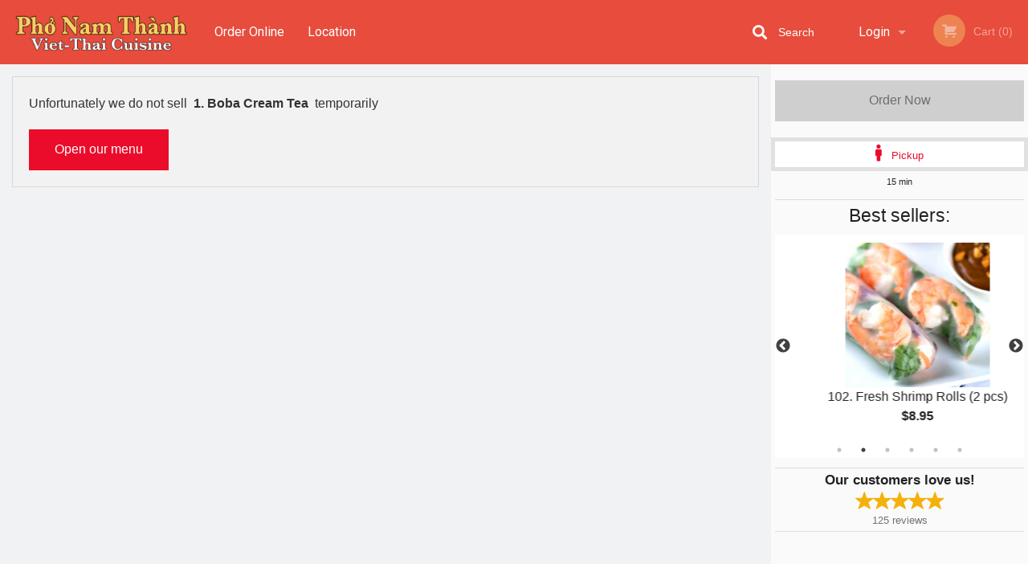

--- FILE ---
content_type: text/html; charset=utf-8
request_url: https://www.google.com/recaptcha/enterprise/anchor?ar=1&k=6LfPTFIiAAAAAHwPeVP_ahfD9dFYAsySELKIu7Dd&co=aHR0cHM6Ly9waG9uYW10aGFuaG9uLmNvbTo0NDM.&hl=en&v=N67nZn4AqZkNcbeMu4prBgzg&size=invisible&anchor-ms=20000&execute-ms=30000&cb=5tw5ml1uv88j
body_size: 48755
content:
<!DOCTYPE HTML><html dir="ltr" lang="en"><head><meta http-equiv="Content-Type" content="text/html; charset=UTF-8">
<meta http-equiv="X-UA-Compatible" content="IE=edge">
<title>reCAPTCHA</title>
<style type="text/css">
/* cyrillic-ext */
@font-face {
  font-family: 'Roboto';
  font-style: normal;
  font-weight: 400;
  font-stretch: 100%;
  src: url(//fonts.gstatic.com/s/roboto/v48/KFO7CnqEu92Fr1ME7kSn66aGLdTylUAMa3GUBHMdazTgWw.woff2) format('woff2');
  unicode-range: U+0460-052F, U+1C80-1C8A, U+20B4, U+2DE0-2DFF, U+A640-A69F, U+FE2E-FE2F;
}
/* cyrillic */
@font-face {
  font-family: 'Roboto';
  font-style: normal;
  font-weight: 400;
  font-stretch: 100%;
  src: url(//fonts.gstatic.com/s/roboto/v48/KFO7CnqEu92Fr1ME7kSn66aGLdTylUAMa3iUBHMdazTgWw.woff2) format('woff2');
  unicode-range: U+0301, U+0400-045F, U+0490-0491, U+04B0-04B1, U+2116;
}
/* greek-ext */
@font-face {
  font-family: 'Roboto';
  font-style: normal;
  font-weight: 400;
  font-stretch: 100%;
  src: url(//fonts.gstatic.com/s/roboto/v48/KFO7CnqEu92Fr1ME7kSn66aGLdTylUAMa3CUBHMdazTgWw.woff2) format('woff2');
  unicode-range: U+1F00-1FFF;
}
/* greek */
@font-face {
  font-family: 'Roboto';
  font-style: normal;
  font-weight: 400;
  font-stretch: 100%;
  src: url(//fonts.gstatic.com/s/roboto/v48/KFO7CnqEu92Fr1ME7kSn66aGLdTylUAMa3-UBHMdazTgWw.woff2) format('woff2');
  unicode-range: U+0370-0377, U+037A-037F, U+0384-038A, U+038C, U+038E-03A1, U+03A3-03FF;
}
/* math */
@font-face {
  font-family: 'Roboto';
  font-style: normal;
  font-weight: 400;
  font-stretch: 100%;
  src: url(//fonts.gstatic.com/s/roboto/v48/KFO7CnqEu92Fr1ME7kSn66aGLdTylUAMawCUBHMdazTgWw.woff2) format('woff2');
  unicode-range: U+0302-0303, U+0305, U+0307-0308, U+0310, U+0312, U+0315, U+031A, U+0326-0327, U+032C, U+032F-0330, U+0332-0333, U+0338, U+033A, U+0346, U+034D, U+0391-03A1, U+03A3-03A9, U+03B1-03C9, U+03D1, U+03D5-03D6, U+03F0-03F1, U+03F4-03F5, U+2016-2017, U+2034-2038, U+203C, U+2040, U+2043, U+2047, U+2050, U+2057, U+205F, U+2070-2071, U+2074-208E, U+2090-209C, U+20D0-20DC, U+20E1, U+20E5-20EF, U+2100-2112, U+2114-2115, U+2117-2121, U+2123-214F, U+2190, U+2192, U+2194-21AE, U+21B0-21E5, U+21F1-21F2, U+21F4-2211, U+2213-2214, U+2216-22FF, U+2308-230B, U+2310, U+2319, U+231C-2321, U+2336-237A, U+237C, U+2395, U+239B-23B7, U+23D0, U+23DC-23E1, U+2474-2475, U+25AF, U+25B3, U+25B7, U+25BD, U+25C1, U+25CA, U+25CC, U+25FB, U+266D-266F, U+27C0-27FF, U+2900-2AFF, U+2B0E-2B11, U+2B30-2B4C, U+2BFE, U+3030, U+FF5B, U+FF5D, U+1D400-1D7FF, U+1EE00-1EEFF;
}
/* symbols */
@font-face {
  font-family: 'Roboto';
  font-style: normal;
  font-weight: 400;
  font-stretch: 100%;
  src: url(//fonts.gstatic.com/s/roboto/v48/KFO7CnqEu92Fr1ME7kSn66aGLdTylUAMaxKUBHMdazTgWw.woff2) format('woff2');
  unicode-range: U+0001-000C, U+000E-001F, U+007F-009F, U+20DD-20E0, U+20E2-20E4, U+2150-218F, U+2190, U+2192, U+2194-2199, U+21AF, U+21E6-21F0, U+21F3, U+2218-2219, U+2299, U+22C4-22C6, U+2300-243F, U+2440-244A, U+2460-24FF, U+25A0-27BF, U+2800-28FF, U+2921-2922, U+2981, U+29BF, U+29EB, U+2B00-2BFF, U+4DC0-4DFF, U+FFF9-FFFB, U+10140-1018E, U+10190-1019C, U+101A0, U+101D0-101FD, U+102E0-102FB, U+10E60-10E7E, U+1D2C0-1D2D3, U+1D2E0-1D37F, U+1F000-1F0FF, U+1F100-1F1AD, U+1F1E6-1F1FF, U+1F30D-1F30F, U+1F315, U+1F31C, U+1F31E, U+1F320-1F32C, U+1F336, U+1F378, U+1F37D, U+1F382, U+1F393-1F39F, U+1F3A7-1F3A8, U+1F3AC-1F3AF, U+1F3C2, U+1F3C4-1F3C6, U+1F3CA-1F3CE, U+1F3D4-1F3E0, U+1F3ED, U+1F3F1-1F3F3, U+1F3F5-1F3F7, U+1F408, U+1F415, U+1F41F, U+1F426, U+1F43F, U+1F441-1F442, U+1F444, U+1F446-1F449, U+1F44C-1F44E, U+1F453, U+1F46A, U+1F47D, U+1F4A3, U+1F4B0, U+1F4B3, U+1F4B9, U+1F4BB, U+1F4BF, U+1F4C8-1F4CB, U+1F4D6, U+1F4DA, U+1F4DF, U+1F4E3-1F4E6, U+1F4EA-1F4ED, U+1F4F7, U+1F4F9-1F4FB, U+1F4FD-1F4FE, U+1F503, U+1F507-1F50B, U+1F50D, U+1F512-1F513, U+1F53E-1F54A, U+1F54F-1F5FA, U+1F610, U+1F650-1F67F, U+1F687, U+1F68D, U+1F691, U+1F694, U+1F698, U+1F6AD, U+1F6B2, U+1F6B9-1F6BA, U+1F6BC, U+1F6C6-1F6CF, U+1F6D3-1F6D7, U+1F6E0-1F6EA, U+1F6F0-1F6F3, U+1F6F7-1F6FC, U+1F700-1F7FF, U+1F800-1F80B, U+1F810-1F847, U+1F850-1F859, U+1F860-1F887, U+1F890-1F8AD, U+1F8B0-1F8BB, U+1F8C0-1F8C1, U+1F900-1F90B, U+1F93B, U+1F946, U+1F984, U+1F996, U+1F9E9, U+1FA00-1FA6F, U+1FA70-1FA7C, U+1FA80-1FA89, U+1FA8F-1FAC6, U+1FACE-1FADC, U+1FADF-1FAE9, U+1FAF0-1FAF8, U+1FB00-1FBFF;
}
/* vietnamese */
@font-face {
  font-family: 'Roboto';
  font-style: normal;
  font-weight: 400;
  font-stretch: 100%;
  src: url(//fonts.gstatic.com/s/roboto/v48/KFO7CnqEu92Fr1ME7kSn66aGLdTylUAMa3OUBHMdazTgWw.woff2) format('woff2');
  unicode-range: U+0102-0103, U+0110-0111, U+0128-0129, U+0168-0169, U+01A0-01A1, U+01AF-01B0, U+0300-0301, U+0303-0304, U+0308-0309, U+0323, U+0329, U+1EA0-1EF9, U+20AB;
}
/* latin-ext */
@font-face {
  font-family: 'Roboto';
  font-style: normal;
  font-weight: 400;
  font-stretch: 100%;
  src: url(//fonts.gstatic.com/s/roboto/v48/KFO7CnqEu92Fr1ME7kSn66aGLdTylUAMa3KUBHMdazTgWw.woff2) format('woff2');
  unicode-range: U+0100-02BA, U+02BD-02C5, U+02C7-02CC, U+02CE-02D7, U+02DD-02FF, U+0304, U+0308, U+0329, U+1D00-1DBF, U+1E00-1E9F, U+1EF2-1EFF, U+2020, U+20A0-20AB, U+20AD-20C0, U+2113, U+2C60-2C7F, U+A720-A7FF;
}
/* latin */
@font-face {
  font-family: 'Roboto';
  font-style: normal;
  font-weight: 400;
  font-stretch: 100%;
  src: url(//fonts.gstatic.com/s/roboto/v48/KFO7CnqEu92Fr1ME7kSn66aGLdTylUAMa3yUBHMdazQ.woff2) format('woff2');
  unicode-range: U+0000-00FF, U+0131, U+0152-0153, U+02BB-02BC, U+02C6, U+02DA, U+02DC, U+0304, U+0308, U+0329, U+2000-206F, U+20AC, U+2122, U+2191, U+2193, U+2212, U+2215, U+FEFF, U+FFFD;
}
/* cyrillic-ext */
@font-face {
  font-family: 'Roboto';
  font-style: normal;
  font-weight: 500;
  font-stretch: 100%;
  src: url(//fonts.gstatic.com/s/roboto/v48/KFO7CnqEu92Fr1ME7kSn66aGLdTylUAMa3GUBHMdazTgWw.woff2) format('woff2');
  unicode-range: U+0460-052F, U+1C80-1C8A, U+20B4, U+2DE0-2DFF, U+A640-A69F, U+FE2E-FE2F;
}
/* cyrillic */
@font-face {
  font-family: 'Roboto';
  font-style: normal;
  font-weight: 500;
  font-stretch: 100%;
  src: url(//fonts.gstatic.com/s/roboto/v48/KFO7CnqEu92Fr1ME7kSn66aGLdTylUAMa3iUBHMdazTgWw.woff2) format('woff2');
  unicode-range: U+0301, U+0400-045F, U+0490-0491, U+04B0-04B1, U+2116;
}
/* greek-ext */
@font-face {
  font-family: 'Roboto';
  font-style: normal;
  font-weight: 500;
  font-stretch: 100%;
  src: url(//fonts.gstatic.com/s/roboto/v48/KFO7CnqEu92Fr1ME7kSn66aGLdTylUAMa3CUBHMdazTgWw.woff2) format('woff2');
  unicode-range: U+1F00-1FFF;
}
/* greek */
@font-face {
  font-family: 'Roboto';
  font-style: normal;
  font-weight: 500;
  font-stretch: 100%;
  src: url(//fonts.gstatic.com/s/roboto/v48/KFO7CnqEu92Fr1ME7kSn66aGLdTylUAMa3-UBHMdazTgWw.woff2) format('woff2');
  unicode-range: U+0370-0377, U+037A-037F, U+0384-038A, U+038C, U+038E-03A1, U+03A3-03FF;
}
/* math */
@font-face {
  font-family: 'Roboto';
  font-style: normal;
  font-weight: 500;
  font-stretch: 100%;
  src: url(//fonts.gstatic.com/s/roboto/v48/KFO7CnqEu92Fr1ME7kSn66aGLdTylUAMawCUBHMdazTgWw.woff2) format('woff2');
  unicode-range: U+0302-0303, U+0305, U+0307-0308, U+0310, U+0312, U+0315, U+031A, U+0326-0327, U+032C, U+032F-0330, U+0332-0333, U+0338, U+033A, U+0346, U+034D, U+0391-03A1, U+03A3-03A9, U+03B1-03C9, U+03D1, U+03D5-03D6, U+03F0-03F1, U+03F4-03F5, U+2016-2017, U+2034-2038, U+203C, U+2040, U+2043, U+2047, U+2050, U+2057, U+205F, U+2070-2071, U+2074-208E, U+2090-209C, U+20D0-20DC, U+20E1, U+20E5-20EF, U+2100-2112, U+2114-2115, U+2117-2121, U+2123-214F, U+2190, U+2192, U+2194-21AE, U+21B0-21E5, U+21F1-21F2, U+21F4-2211, U+2213-2214, U+2216-22FF, U+2308-230B, U+2310, U+2319, U+231C-2321, U+2336-237A, U+237C, U+2395, U+239B-23B7, U+23D0, U+23DC-23E1, U+2474-2475, U+25AF, U+25B3, U+25B7, U+25BD, U+25C1, U+25CA, U+25CC, U+25FB, U+266D-266F, U+27C0-27FF, U+2900-2AFF, U+2B0E-2B11, U+2B30-2B4C, U+2BFE, U+3030, U+FF5B, U+FF5D, U+1D400-1D7FF, U+1EE00-1EEFF;
}
/* symbols */
@font-face {
  font-family: 'Roboto';
  font-style: normal;
  font-weight: 500;
  font-stretch: 100%;
  src: url(//fonts.gstatic.com/s/roboto/v48/KFO7CnqEu92Fr1ME7kSn66aGLdTylUAMaxKUBHMdazTgWw.woff2) format('woff2');
  unicode-range: U+0001-000C, U+000E-001F, U+007F-009F, U+20DD-20E0, U+20E2-20E4, U+2150-218F, U+2190, U+2192, U+2194-2199, U+21AF, U+21E6-21F0, U+21F3, U+2218-2219, U+2299, U+22C4-22C6, U+2300-243F, U+2440-244A, U+2460-24FF, U+25A0-27BF, U+2800-28FF, U+2921-2922, U+2981, U+29BF, U+29EB, U+2B00-2BFF, U+4DC0-4DFF, U+FFF9-FFFB, U+10140-1018E, U+10190-1019C, U+101A0, U+101D0-101FD, U+102E0-102FB, U+10E60-10E7E, U+1D2C0-1D2D3, U+1D2E0-1D37F, U+1F000-1F0FF, U+1F100-1F1AD, U+1F1E6-1F1FF, U+1F30D-1F30F, U+1F315, U+1F31C, U+1F31E, U+1F320-1F32C, U+1F336, U+1F378, U+1F37D, U+1F382, U+1F393-1F39F, U+1F3A7-1F3A8, U+1F3AC-1F3AF, U+1F3C2, U+1F3C4-1F3C6, U+1F3CA-1F3CE, U+1F3D4-1F3E0, U+1F3ED, U+1F3F1-1F3F3, U+1F3F5-1F3F7, U+1F408, U+1F415, U+1F41F, U+1F426, U+1F43F, U+1F441-1F442, U+1F444, U+1F446-1F449, U+1F44C-1F44E, U+1F453, U+1F46A, U+1F47D, U+1F4A3, U+1F4B0, U+1F4B3, U+1F4B9, U+1F4BB, U+1F4BF, U+1F4C8-1F4CB, U+1F4D6, U+1F4DA, U+1F4DF, U+1F4E3-1F4E6, U+1F4EA-1F4ED, U+1F4F7, U+1F4F9-1F4FB, U+1F4FD-1F4FE, U+1F503, U+1F507-1F50B, U+1F50D, U+1F512-1F513, U+1F53E-1F54A, U+1F54F-1F5FA, U+1F610, U+1F650-1F67F, U+1F687, U+1F68D, U+1F691, U+1F694, U+1F698, U+1F6AD, U+1F6B2, U+1F6B9-1F6BA, U+1F6BC, U+1F6C6-1F6CF, U+1F6D3-1F6D7, U+1F6E0-1F6EA, U+1F6F0-1F6F3, U+1F6F7-1F6FC, U+1F700-1F7FF, U+1F800-1F80B, U+1F810-1F847, U+1F850-1F859, U+1F860-1F887, U+1F890-1F8AD, U+1F8B0-1F8BB, U+1F8C0-1F8C1, U+1F900-1F90B, U+1F93B, U+1F946, U+1F984, U+1F996, U+1F9E9, U+1FA00-1FA6F, U+1FA70-1FA7C, U+1FA80-1FA89, U+1FA8F-1FAC6, U+1FACE-1FADC, U+1FADF-1FAE9, U+1FAF0-1FAF8, U+1FB00-1FBFF;
}
/* vietnamese */
@font-face {
  font-family: 'Roboto';
  font-style: normal;
  font-weight: 500;
  font-stretch: 100%;
  src: url(//fonts.gstatic.com/s/roboto/v48/KFO7CnqEu92Fr1ME7kSn66aGLdTylUAMa3OUBHMdazTgWw.woff2) format('woff2');
  unicode-range: U+0102-0103, U+0110-0111, U+0128-0129, U+0168-0169, U+01A0-01A1, U+01AF-01B0, U+0300-0301, U+0303-0304, U+0308-0309, U+0323, U+0329, U+1EA0-1EF9, U+20AB;
}
/* latin-ext */
@font-face {
  font-family: 'Roboto';
  font-style: normal;
  font-weight: 500;
  font-stretch: 100%;
  src: url(//fonts.gstatic.com/s/roboto/v48/KFO7CnqEu92Fr1ME7kSn66aGLdTylUAMa3KUBHMdazTgWw.woff2) format('woff2');
  unicode-range: U+0100-02BA, U+02BD-02C5, U+02C7-02CC, U+02CE-02D7, U+02DD-02FF, U+0304, U+0308, U+0329, U+1D00-1DBF, U+1E00-1E9F, U+1EF2-1EFF, U+2020, U+20A0-20AB, U+20AD-20C0, U+2113, U+2C60-2C7F, U+A720-A7FF;
}
/* latin */
@font-face {
  font-family: 'Roboto';
  font-style: normal;
  font-weight: 500;
  font-stretch: 100%;
  src: url(//fonts.gstatic.com/s/roboto/v48/KFO7CnqEu92Fr1ME7kSn66aGLdTylUAMa3yUBHMdazQ.woff2) format('woff2');
  unicode-range: U+0000-00FF, U+0131, U+0152-0153, U+02BB-02BC, U+02C6, U+02DA, U+02DC, U+0304, U+0308, U+0329, U+2000-206F, U+20AC, U+2122, U+2191, U+2193, U+2212, U+2215, U+FEFF, U+FFFD;
}
/* cyrillic-ext */
@font-face {
  font-family: 'Roboto';
  font-style: normal;
  font-weight: 900;
  font-stretch: 100%;
  src: url(//fonts.gstatic.com/s/roboto/v48/KFO7CnqEu92Fr1ME7kSn66aGLdTylUAMa3GUBHMdazTgWw.woff2) format('woff2');
  unicode-range: U+0460-052F, U+1C80-1C8A, U+20B4, U+2DE0-2DFF, U+A640-A69F, U+FE2E-FE2F;
}
/* cyrillic */
@font-face {
  font-family: 'Roboto';
  font-style: normal;
  font-weight: 900;
  font-stretch: 100%;
  src: url(//fonts.gstatic.com/s/roboto/v48/KFO7CnqEu92Fr1ME7kSn66aGLdTylUAMa3iUBHMdazTgWw.woff2) format('woff2');
  unicode-range: U+0301, U+0400-045F, U+0490-0491, U+04B0-04B1, U+2116;
}
/* greek-ext */
@font-face {
  font-family: 'Roboto';
  font-style: normal;
  font-weight: 900;
  font-stretch: 100%;
  src: url(//fonts.gstatic.com/s/roboto/v48/KFO7CnqEu92Fr1ME7kSn66aGLdTylUAMa3CUBHMdazTgWw.woff2) format('woff2');
  unicode-range: U+1F00-1FFF;
}
/* greek */
@font-face {
  font-family: 'Roboto';
  font-style: normal;
  font-weight: 900;
  font-stretch: 100%;
  src: url(//fonts.gstatic.com/s/roboto/v48/KFO7CnqEu92Fr1ME7kSn66aGLdTylUAMa3-UBHMdazTgWw.woff2) format('woff2');
  unicode-range: U+0370-0377, U+037A-037F, U+0384-038A, U+038C, U+038E-03A1, U+03A3-03FF;
}
/* math */
@font-face {
  font-family: 'Roboto';
  font-style: normal;
  font-weight: 900;
  font-stretch: 100%;
  src: url(//fonts.gstatic.com/s/roboto/v48/KFO7CnqEu92Fr1ME7kSn66aGLdTylUAMawCUBHMdazTgWw.woff2) format('woff2');
  unicode-range: U+0302-0303, U+0305, U+0307-0308, U+0310, U+0312, U+0315, U+031A, U+0326-0327, U+032C, U+032F-0330, U+0332-0333, U+0338, U+033A, U+0346, U+034D, U+0391-03A1, U+03A3-03A9, U+03B1-03C9, U+03D1, U+03D5-03D6, U+03F0-03F1, U+03F4-03F5, U+2016-2017, U+2034-2038, U+203C, U+2040, U+2043, U+2047, U+2050, U+2057, U+205F, U+2070-2071, U+2074-208E, U+2090-209C, U+20D0-20DC, U+20E1, U+20E5-20EF, U+2100-2112, U+2114-2115, U+2117-2121, U+2123-214F, U+2190, U+2192, U+2194-21AE, U+21B0-21E5, U+21F1-21F2, U+21F4-2211, U+2213-2214, U+2216-22FF, U+2308-230B, U+2310, U+2319, U+231C-2321, U+2336-237A, U+237C, U+2395, U+239B-23B7, U+23D0, U+23DC-23E1, U+2474-2475, U+25AF, U+25B3, U+25B7, U+25BD, U+25C1, U+25CA, U+25CC, U+25FB, U+266D-266F, U+27C0-27FF, U+2900-2AFF, U+2B0E-2B11, U+2B30-2B4C, U+2BFE, U+3030, U+FF5B, U+FF5D, U+1D400-1D7FF, U+1EE00-1EEFF;
}
/* symbols */
@font-face {
  font-family: 'Roboto';
  font-style: normal;
  font-weight: 900;
  font-stretch: 100%;
  src: url(//fonts.gstatic.com/s/roboto/v48/KFO7CnqEu92Fr1ME7kSn66aGLdTylUAMaxKUBHMdazTgWw.woff2) format('woff2');
  unicode-range: U+0001-000C, U+000E-001F, U+007F-009F, U+20DD-20E0, U+20E2-20E4, U+2150-218F, U+2190, U+2192, U+2194-2199, U+21AF, U+21E6-21F0, U+21F3, U+2218-2219, U+2299, U+22C4-22C6, U+2300-243F, U+2440-244A, U+2460-24FF, U+25A0-27BF, U+2800-28FF, U+2921-2922, U+2981, U+29BF, U+29EB, U+2B00-2BFF, U+4DC0-4DFF, U+FFF9-FFFB, U+10140-1018E, U+10190-1019C, U+101A0, U+101D0-101FD, U+102E0-102FB, U+10E60-10E7E, U+1D2C0-1D2D3, U+1D2E0-1D37F, U+1F000-1F0FF, U+1F100-1F1AD, U+1F1E6-1F1FF, U+1F30D-1F30F, U+1F315, U+1F31C, U+1F31E, U+1F320-1F32C, U+1F336, U+1F378, U+1F37D, U+1F382, U+1F393-1F39F, U+1F3A7-1F3A8, U+1F3AC-1F3AF, U+1F3C2, U+1F3C4-1F3C6, U+1F3CA-1F3CE, U+1F3D4-1F3E0, U+1F3ED, U+1F3F1-1F3F3, U+1F3F5-1F3F7, U+1F408, U+1F415, U+1F41F, U+1F426, U+1F43F, U+1F441-1F442, U+1F444, U+1F446-1F449, U+1F44C-1F44E, U+1F453, U+1F46A, U+1F47D, U+1F4A3, U+1F4B0, U+1F4B3, U+1F4B9, U+1F4BB, U+1F4BF, U+1F4C8-1F4CB, U+1F4D6, U+1F4DA, U+1F4DF, U+1F4E3-1F4E6, U+1F4EA-1F4ED, U+1F4F7, U+1F4F9-1F4FB, U+1F4FD-1F4FE, U+1F503, U+1F507-1F50B, U+1F50D, U+1F512-1F513, U+1F53E-1F54A, U+1F54F-1F5FA, U+1F610, U+1F650-1F67F, U+1F687, U+1F68D, U+1F691, U+1F694, U+1F698, U+1F6AD, U+1F6B2, U+1F6B9-1F6BA, U+1F6BC, U+1F6C6-1F6CF, U+1F6D3-1F6D7, U+1F6E0-1F6EA, U+1F6F0-1F6F3, U+1F6F7-1F6FC, U+1F700-1F7FF, U+1F800-1F80B, U+1F810-1F847, U+1F850-1F859, U+1F860-1F887, U+1F890-1F8AD, U+1F8B0-1F8BB, U+1F8C0-1F8C1, U+1F900-1F90B, U+1F93B, U+1F946, U+1F984, U+1F996, U+1F9E9, U+1FA00-1FA6F, U+1FA70-1FA7C, U+1FA80-1FA89, U+1FA8F-1FAC6, U+1FACE-1FADC, U+1FADF-1FAE9, U+1FAF0-1FAF8, U+1FB00-1FBFF;
}
/* vietnamese */
@font-face {
  font-family: 'Roboto';
  font-style: normal;
  font-weight: 900;
  font-stretch: 100%;
  src: url(//fonts.gstatic.com/s/roboto/v48/KFO7CnqEu92Fr1ME7kSn66aGLdTylUAMa3OUBHMdazTgWw.woff2) format('woff2');
  unicode-range: U+0102-0103, U+0110-0111, U+0128-0129, U+0168-0169, U+01A0-01A1, U+01AF-01B0, U+0300-0301, U+0303-0304, U+0308-0309, U+0323, U+0329, U+1EA0-1EF9, U+20AB;
}
/* latin-ext */
@font-face {
  font-family: 'Roboto';
  font-style: normal;
  font-weight: 900;
  font-stretch: 100%;
  src: url(//fonts.gstatic.com/s/roboto/v48/KFO7CnqEu92Fr1ME7kSn66aGLdTylUAMa3KUBHMdazTgWw.woff2) format('woff2');
  unicode-range: U+0100-02BA, U+02BD-02C5, U+02C7-02CC, U+02CE-02D7, U+02DD-02FF, U+0304, U+0308, U+0329, U+1D00-1DBF, U+1E00-1E9F, U+1EF2-1EFF, U+2020, U+20A0-20AB, U+20AD-20C0, U+2113, U+2C60-2C7F, U+A720-A7FF;
}
/* latin */
@font-face {
  font-family: 'Roboto';
  font-style: normal;
  font-weight: 900;
  font-stretch: 100%;
  src: url(//fonts.gstatic.com/s/roboto/v48/KFO7CnqEu92Fr1ME7kSn66aGLdTylUAMa3yUBHMdazQ.woff2) format('woff2');
  unicode-range: U+0000-00FF, U+0131, U+0152-0153, U+02BB-02BC, U+02C6, U+02DA, U+02DC, U+0304, U+0308, U+0329, U+2000-206F, U+20AC, U+2122, U+2191, U+2193, U+2212, U+2215, U+FEFF, U+FFFD;
}

</style>
<link rel="stylesheet" type="text/css" href="https://www.gstatic.com/recaptcha/releases/N67nZn4AqZkNcbeMu4prBgzg/styles__ltr.css">
<script nonce="5q1rBRo6z_DLU_nBtxC48g" type="text/javascript">window['__recaptcha_api'] = 'https://www.google.com/recaptcha/enterprise/';</script>
<script type="text/javascript" src="https://www.gstatic.com/recaptcha/releases/N67nZn4AqZkNcbeMu4prBgzg/recaptcha__en.js" nonce="5q1rBRo6z_DLU_nBtxC48g">
      
    </script></head>
<body><div id="rc-anchor-alert" class="rc-anchor-alert"></div>
<input type="hidden" id="recaptcha-token" value="[base64]">
<script type="text/javascript" nonce="5q1rBRo6z_DLU_nBtxC48g">
      recaptcha.anchor.Main.init("[\x22ainput\x22,[\x22bgdata\x22,\x22\x22,\[base64]/[base64]/[base64]/ZyhXLGgpOnEoW04sMjEsbF0sVywwKSxoKSxmYWxzZSxmYWxzZSl9Y2F0Y2goayl7RygzNTgsVyk/[base64]/[base64]/[base64]/[base64]/[base64]/[base64]/[base64]/bmV3IEJbT10oRFswXSk6dz09Mj9uZXcgQltPXShEWzBdLERbMV0pOnc9PTM/bmV3IEJbT10oRFswXSxEWzFdLERbMl0pOnc9PTQ/[base64]/[base64]/[base64]/[base64]/[base64]\\u003d\x22,\[base64]\\u003d\x22,\x22GcOhw7zDhMOMYgLDrcO/wqbCkcOcacKywpDDqMOIw61pwpwCHQsUw6J8VlU7dj/DjljDgsOoE8KubMOGw5sdPsO5GsKvw64Wwq3CrMKow6nDoTXDqcO4WMKTSC9Gbw/DocOEOcOww73DmcKBwqJow77DhhAkCEDCmzYSfloQNl0Pw643LsO7wolmPzjCkB3Dt8Opwo1dwoZ8JsKHP3XDswcSSsKucCVyw4rCp8OxacKKV3Fww6t8A3HCl8ODXxLDhzp8wojCuMKPw5Aew4PDjMKmUsOnYGPDnXXCnMOqw4/[base64]/DggPDocOkChjDq8K/wqvCvsK2w5PDvw4DUVMDw4VWwpjDiMKtwochCMOOwrTDkB97wqDChUXDuBvDucK7w5kkwow5bVJMwrZnPcKRwoIialHCsBnCmEBmw4Fxwpl7Gm/DqQDDrMKZwrR4I8OSwrHCpMOpVTYdw4lvbgMyw68EJMKCw4N4wp5qwpU5SsKIEcK+wqBvbRRXBFfCliJgCVPDqMKQAcK5IcOHAsKmG2Aww4IDeB/DuGzCgcOoworDlsOMwpZjIlvDvcO+NljDnDJYNWhWJsKJPsK+YMK/[base64]/CrF4yawxsDxfDkcOAw6jDh8KSw7pKbMO3RXF9wqfDphFww6HDv8K7GR7DusKqwoIWIEPCpRNVw6gmwqXCsko+ccOdfkxWw44cBMKjwq8Ywo18ccOAf8ONw4RnAzXDtEPCucKDA8KYGMKBIsKFw5vChcKCwoAww6LDmV4Hw5DDpgvCuVRNw7EfDMKvHi/[base64]/Dj17CucObMkpwwqMvw6vCvDHCiMOcw4QKwr1FGcK/wrXDlMKyw7DCihQRwq/CscOOEwY0wq3Ckx94dlRBw7PCuXc/QELCrCDCsUPCpcK6wqzDo1HDg0XDlcKyfV96wqrDu8KhwpjDusO7G8KpwpkBfBHDr24fwq7Dl30WT8K5R8KzfBLCu8OCJsOifMK8w4RNw6DCiWnCmsOcfMKWW8OJwpp5MMO4w6Z3wonDgsOna3B8K8KWw5hVaMKVQDPDjMOVwo5/W8KIw5nCiBbCghY8wqMxwolqKMOCS8K8DT3DrQ9JX8KawrvDqcKDw6PCo8KMw7PDkCjCnznCiMK8wrPCqcKOw4fCqR7DrcOKPsKpUFbDr8O/wpbDtMOiw5/CocOEwo0ZYcKrw6tPez4ewpwxwo4oI8KfwqbDmmvDqsK9w63Cv8OtEwVGwpYww7vChMKbwpUFIcKgMXXDh8OCwpbCssOpwrfCjw3DsyPCjMOnwpzDiMOjwqkswpNsBsKKwqEBwoR5RMOawpoMUcOOw55sZMKywoBMw59Cw6HCvB/Duj/CnXDCi8OKasKCw6Vbw6/Dq8OyGsKfIRw4VsKSWzsqVsOkZMONeMKtG8KEwpXDom/DhcKrw7vChS/Dlipdax3DlioQw5RHw6g/wpjCgAPDs0/DiMKWEMOZwqVzwq7DrcKRwoTCvG9mYcKgDMO/w7HCoMKjER9uBHbCjn5SwpTDumZKw4jCp07DoWpRw59uEEPClcKpwpkuw77DtmRmHsKcPcKIBMKwYgtcN8KFf8Ofw4ZFXgLDg0TCrMKZWVEXPR1qwoITAcKww5J/[base64]/e8KpwofDugXCmkXDhFJGaR0lF3TCksK6DsOULkB2GGXDpgguLw0Rw4c5VWrDhAE4GyvCngR0wpldwqRwF8OZScOswqHDm8O5f8KHw6UTBAguOsKiwpvDnsKxwoRLw418w5rDjMKvGMO/wppGFsKEwoAGwq7CvcOyw7EbG8KjC8OkX8OMwo1Cw7pEw7p3w4rCtQc7w6nChcKDw5FXC8KoIC3Cg8KVTQfCokXDk8OFwrzDozFrw4LCh8OHUcOoMMKCw5E3RX4nw6zDncOzwpBJaEfDvMKCwpnClXoTw4XDp8OVennDnsO5UBjCmcOZCDjCmxM/woTCtzrDq0B6w4E4QsKLK2d5wrvCiMKhw6PDrsKyw4XCu3xqH8KBw5LDs8KzG012w7bDjWZrw6XCiVMKw7vDj8OaFkjCn3fCrMKxHkZXw6rCtMOow7QDw47CgMOawohbw5jCu8K9J3NzTw4NGMK5w63CtH0yw4NSFljCs8KsRsKmIcKkVx80w4TDpCdSw6/ClDvDhsK1w6oRXsK8wpFpTcOlZMKzw6Ihw7jDoMKzXz/ChsKJw5/DvcO8wpDCr8KnZj4aw40fWG7Dg8KtwrnCu8Omw4/ChMO1wrnDhgbDrH1hwo7Dl8KJG1B4cRvDjD1pwq7CocKTwonDmlTCvMK4w5ZXwpPCkMKhw6EUY8OYwozDuCXDrmvClXh6Q0vColN5LBgiwr11asODWiInUwXDjMKcw4pzw70Gw63DnFvDrWrDicOkwqPDqMKTw5MiUcOwCcOrdBNRKsKUw5/CmjhOPHTDksOeWlHDtMKGwq4rw7jCkRXCjG7Ct37CjHHCtcOkTMKgfcO2E8OGJsOuCWsdw4wTw4leS8OgZ8OyHSUvwrjCgMKwwovDoh1Gw50lw7bDpsKTw6txFsOWw5/DpWjCsUbCgMOvw4kyVMOUwoQJw4XDpMKiwr/[base64]/dsOWHixwXCHCoSdLXzPCsMKbwqrCmETDkFXDpMOUw77CjQnDhTrChsO3FMOlAMK8w5vCsMOaLMONYsOCw7zDgCvCgXbDglIYw5LDjsKzAQgGwrTDgkEuw7l8w40xwqFQUlkJwoUyw4R3ayxwTWnDtDfDg8OmXmRjwrkKHznCoH5lacKPBcK1w6/[base64]/w5/CmsKMI8Kkw5clwpdpYHYcw40+KcOYw6YrF1EwwrcWwrHDrUbCscKfSWoUw6TDtC9gL8KzwpHDjsO4w6fCn0DDksOCSipKw6rDoERmLcKqwrlAwpLCpsO5w6Nmw4FkwpzCqmp0bS3CtMOcKyBxw4vCocKeIUt+wpXCvkrCvwcmHD7CqDYSOA/Cvk3CgGRjQ3fDjcK/w7LCoUnCg1UgFcOzwocfDcOWwqsSw5PCuMO4GAF7woLClVrCpzrDkHLCnSsVVMOPGMOzwqhgw6TCmgxOwobChcKiw7LCviPCjCZuGEnDhcO4wqlbNkNCUMKcw4jCuivClRNbfVvDtMKtw7TCscO7WsO/w4LClxENw5AYeHgNAnrDjsOLfMKCw6B6w4/ChRHDg1zDjUZYU8Kta1U4RHB7V8KdGMK4w7rCpD3CosKqw7Fdwq7Dvi7DkMOyBsKSXsOGCkofdmYVwqMsKGfDt8KqdHNvw5PCtlgcY8O3WV/DqyTDqWcrGcOuPHHDl8OJwofCl3Qgwo3DnShhPcOSMg1+RVjCuMOxwrBkYW/Dt8OMwrrDhsO5w5IIw5bCuMO9w6bCjk7DgsOFwq3DtxrCh8Oow6nDvcOYQV7DkcKESsO0wqQ6G8K7OMOhT8KXHR9WwqgtTsKrCDDDgWvDiiPCisO3OjLCg13Dt8Opwo3DiU3CssOrwrkLOVsPwpNdw5gzwqXCncK5dMK3O8KfL0/CtMKsUMO9ExNCwoPDh8K+wqHDu8K1w77DrcKQw617wqzCgMONdMOMOsOjw5ZCwp1pwo0nFWzDtsOXccOxw5UQw7hMwrQVEANRw75Ew5F6KcKXJmJcwqrDl8OVw63DmcKVZR3DhgnDhjnDgXfDpcKOHsOwPAHDs8OqNcKFw6xeTCXCh37Cuh/CjSZHwq7DthEuwrvCjsKYw79ywpxfFnrDv8KSwpACHXUCcsO6wr7Dk8KAecOmO8Kxw5ocEMOMw4HDlMKUAgZVw5XCtQVjcgs6w4fCj8OTH8O1Jz/Csnlewp9SAEXCisOGw7F0ayZuCsOrwqc+dsKRcMOYwp9tw5JUSz/CjHZpwoXCjcKZbnw/w5QSwoMdSMK3w5LCrlfDtMKdScOswoPDsDxnLx/DhcK2wrfCqV/DkmY8w5tpP2jCjMOvwoE8acOcB8KVLQhFw63DiHoSwrgDInfDlcOyMVdVwrl1wpnCo8O/[base64]/Co8Ojw6nCtsKQwokXw7RuAFQUw5IqYls6wqLDosKNGsKtw7nCh8Kqw4AOB8KWERdew7xtecKZw6Qnw4RBYsKKw6Njw4cLwqbCvMOkIy3CgDHCs8O4w5PCvlc/IMOyw7/DtCg/Mi3DpDYKw6o6V8O5w79AdFnDr8KYbxMyw7taZ8KNw5XDhcK3AsKzSMKLwqPDvcKiaDhLwq48VsK1acO2wobDvlrCk8K7w7TCmBU6WsOiO0PCi10Nw5twKmp5wpbDv19yw7/[base64]/DqsKrNijDimnCiRnDiWzDn8Ogw7VQw7TCgRHCmVpHwo0nw54SAcKWY8OMw55MwqY0wp/CglLDr006w6XDpQnCiFbClhsvwprDrcKSwqFeESHDrAzCrsOiwoEmw4nDkcKywpPCv2DCicOKwp/DsMK0wq8zLiXDtkLDpgoYCU3DoloGw4w9w4/[base64]/GGrDpcOnw7lmw5dBwro7w6nCkQ1YY8KaXMKCwrd2w74XIsOrbwQkOXvCviLDhMO8wrzDqV9kw4/DslPDjMKCBmfCosOWDcOzw7M3AnnCp1RLYnfDvMKrS8OxwoIBwrN8LW1Uw6nCuMKAW8KBw5lRwpfClsOjWsOIfQoXwocqQMKWwoLCrDDCsMK/RMKVWlTDjyRpDMOnw4AZw4PChMOUdHVCM2N4wrtjwq0/H8Kvwp5HwoPDlU13wqPCkXdCwrPCmxN8bsOnw5zDkcKcwrzDozxOWFPDg8OVDRETXMKpABLClHHCpcOxdWLCtAseIgTDujrCiMOrwr3DpcONIkrCoz4xwqTDpz0Ewo7CksK9wrFrw73CoxwScQfDqMKmw6huTMKfwqzDh17CucOxRArCjXFwwr/CjsK4wqs7wrY2NMKSUHgMYMKywqFSfcO5fMKgwq/CqcOkwqzDtwkWZcKXf8OuTR/Du2dPwqUSwokAZcO6wr3Cm1jCr2N0Q8O3SMKgwqQwGXQEMyQoW8K3wo7CkTvDtsKAwpXDky4Feh1uFkt7wr8vwp/Dm3NUw5fCuh7CtBbDgsKcH8KnD8OTwq4aUGbDpMOyIVbDrsKDwq3CjUHCskYew7TDvxomw4jCvzjDiMOYwpF1wozDmsKDwpVIwqwQw7lww6cuMcKFC8OeMWLDv8K/EUsAYMK7w4ssw7bClljCsQFww7rCoMOvwqFCAMKlDCHDsMOyFcOfWC7CrFnDucKOVz9tBGfDnMOZXGzCpcO7wqLCmC7CgxXDqMK3wrhqDB0VCMOZU19ew5UIwqdwbMK+w5Ruc37DucOww5DDj8KcVcOHwql/[base64]/DsUEUSHnCq8O2wqRwwqF9Wz/Clz5iHBRjw61hBTMfw5Quw47DpcO7wq9kRsKlwqRZDWxdWmvDr8KfHMOpB8OGYgs0wp56dsOOYmN4w7tKw5Qxw7nDucORwp4vSzfDpcKXw7nCiih2Kn5ZRMKgOl/DnsKMw59efMK7VkAMDcOobMOcwqURX2cRdMOKRnzDni/[base64]/[base64]/w5JbV0/[base64]/Chy0yw6fCsMOQw4fDgcOVw5wWXMO9Ij/DhMOWw68tw4nCrRLDusOJTMOCOMKeYMKPXxlhw7BOLcOrBkPDtcOGdh3CmkLDjW0pVcOYwqsEw4Zww5lNw6ZswpRkw5NfNEobwoNVw7VMRk7DlcKPDsKJKMKFP8KREcKGSE7DgwcKw7llZgLCv8OmL3wIYcK/[base64]/CvSMPdQlqw4cDwqLCp8KDw6MAJMO/HMOdw4w3w6PCkMOUw4Z1ZMOPIsOEHS/CqsK3w71Hw6g5Ejt7O8KHw708w5gxw4Q9M8K/w4obwolobMO8LcOywrwtwoTChWTChcK4w5DDpMOkKj8XTMOZVRzCiMKywp1PwrjCq8OtEsOmwo/[base64]/Cs8O/acKJworDpsKYIMOgwrRPw7LDqSEHa8OrwoERJDTClyPDisOGwoTDj8Onw5BLwoPCmFVgPMOUwqNEwqdnwqlHw7XCpsK7OMKpwprDj8KBCHgqby/[base64]/[base64]/wowQPGjCrsOlw5MCPMO2woFzwo7CmFHCmsKIw7/[base64]/CtcK2woA4wqN6wpzCr8K/w4ZSSXt1JMKnUsOVwqRMw5odwrYCSMOxwoBww5kLwqUJw5bCvsKQOcOKAy83w77DtMKVXcO7fBjCscOuwrrDtcK6wpF1B8K3wpbCsALDn8K0w5/DgsO9QsOVwpLCk8OoAcO2wpTDusO9LMOpwrlzTcKWwr/Cp8ORUcOAIMOOAC/DiXs1w5Btw47ClMKHGsK+w4jDhlVlwpjCkcKqw5ZrQTTDgMO+bsK0wo7ChFbCsT8Vw4Uqwr4iw7FkYT3Cu3UswrbCv8KPZMKYEkbCpcKCwp0tw4rDjSJqwrFYAFXDpV3CsGVAwpE9w69mw7xpfWTCnMK/[base64]/DsMKeXsKpwqYXw5TDl8KIEDIDFsKZLxjCkcOdwqFLwp9Iwopaw67CvcKkXcKRwoPCisKfwp9idj/Do8Oew5TCu8KCRyhGw4TDh8KHO2fCvsOPwrrDq8OEw4fCiMOwwp4Lw7/[base64]/Doy7Cv8OEw5VzcUnChDjDn0BwwqsGw7xRw4sCS3Ndwp8LGcOtw4l1wqh6ME/[base64]/RcOkNWgUw54GwpdFwr4swqzDh8OlTU/ChcOJSDrCvxTDrVnDl8O9wprDo8OKFcO1FMO6w4kvbMKWB8KOw6UVUkDDvnrDncO1w7DDhHgeZMO0w6RBFiVNQDw3w77CtUnDu30eLHzDgwzChsOqw6XDl8OTw7rCn0NtwqPDpADDs8Kiw7TCuHpbw5N/M8KGw6bDkhoswqHDjsKsw6JfwqHCuHjDmlvDmn/CusO6w5zDlxrDtMOXdMOyZXjDqMOsR8OqDSVNMsOkeMOIw5HCicOqXsKqwpbDosKUd8Olw6F6w6zDkMKkw555MUrCuMOlw4d8TMOZWXrDj8KkKQLDt1Ajd8OERWLDtyFLDMK+B8K7dcKDVDAkXytFw7zDqWYqwrM/FMK8w4XCv8Onw5h6w5JCw5rCm8OPBMKew5tzeV/[base64]/WMKZccK1wpPCvX7DqU/DqhfCisKWwpvDtMK1AFPDn01ATMKawonCiGEGXFhMOFRWJcKnwoIMJEMDJkM/w5k0w7JQwr1/LMKEw5sZNsKUwqcJwpXDp8O6OC5SYDbCv35ew4DCssKSNWcNwqUqGMOCw4zCuHbDsj0iw6QMEsO/[base64]/DqR4wwpbDkFZfw4Vbw73Cs2TDlC9uCmLDucOjR3zDkGgNw5vDnS/[base64]/DssOLw652WMKWasKtw5LDqXTCmcKnw7MrOcKdelZxw6kMw58GGMOzJnMxw64sH8KSSMO/VBjCjXtieMOoN3rDlCxKOcOaQcOHwqkRO8OQU8OibsOpw58VeQgcQDXCsVbCoBTCsC1BHADDvMKCw67CoMOTEDXDpzXCn8O8wq/Dj27ChcKIw6E7VynCoHtSAFLDsMKCW05Sw4bDt8KCWl8zRMOrXzLCgsKYTDjDr8K/[base64]/[base64]/awJTw5zCmcKBw7wtTcOOZxQGw6UKXWrDgsOmw51aQMOOciJPw5XCiF9CfENUBsOrwrrDj0diw60tW8KVGsO6w5fDoR7CimrCuMOQUsKvZDLCvcKQwq/CpRQpwqJuwrAEcsKpwoYmUxfCuGo5VT8RXcKFwrnCiTlBemE7wo7Cg8KPVcOYwqDDomzDl0bCmsOJwowFTANZw6ktMcKjMcO/[base64]/EiHDpsOxwo3Ck2RVwpbDlsKKEUdfe8OeS8OkwoPDj27ClcKWwrHDtMOGMsOWGMK9NMOlwprCsmnDiTFqwrfDsxkWGS0twqdiejA+wrLCixXDvMKyCMKMV8O4b8KQw7fCvcKOOcKswpzCg8KPRMOVw6rCg8KneALCkgnDhXnCkSQmdggpwpPDrCnCo8O/w6HCqcK1woZtacK9wr1hTDB5wocqw6l2woXChAcuwrHDiA4xEsKkwqDChsKdMlnCmsOPPcOCXMKiMB94X2vCoMKYSsKdwqJzw6HCk0cowo8qw7XCt8KBVERES2wMwofDo1jCm3/[base64]/JSQBYwnCmk9ubcOCSx7ChsKKwqTCgMOMScKPw71BM8KmXMK2CmUUO2PDtBBjwr4nwpzDhcKGKsKANMKOb1YwJUXChXsQwpvCnmrDsz91XVsWw5d6WsK7w7NTAFrCtcOyOMK4RcOJb8KoVGMbPx/[base64]/[base64]/w5k5wrfDq8OTw67Ch2vCg8KdFMKvwp3CtsOqWgHDrsOjwp7DjCLDrX0Vw5TDoDktw6FRSTfChcK5wqHDokbDkknClMK3w54dw7kFwrVHwo0vw4DChQwYU8OTbMOAwr/DoD1gwrlmwot+c8OFwqzCjjnClcK7P8OmYcKuw4PDkX/DgiNuwrDCpsO6w7cBw75sw5XDqMO9QRnDn1MDQm/CuD/[base64]/wosnwrRowq4pw7HCtsKjwr7Dg2jCvkttw51dYMOnU0jDk8OjEcOsLS7DqEMew5TCs1/DmsKgw6TCngBHJirDpcO0wp5ibcKVwqdYwoPDrhrDpAsAwp8CwqZ/w7HDiHVewrMGaMOSXyBsbAnDosO/TAXCrMOTwoRNwrIuw7jCp8KhwqUzXcKRwrwgJm/CgsK0w7gbw54GS8OrwrlnAcKZwoXCjEPDhEHCgcOhwq9NJUoUw7peecKBaGMhwqUKKMKBwqPCjkdBGcKuRMK+eMKKGMOWMCzClHjDrsKoPsKJXVx0w7xBOj/DgcKIwrF0cMKpPMKtw7TDhQLCqz3DnyhnMMK4FMKNwp3DrFjChA50KBbDtDRmw6pNw4w8w7DCjF7Ch8OwN2/Ci8OhwqdKQ8KXwqDDvDXCuMOPw6RWwpd8csO9AsOQGsKsVcKOEMOkaFPCtVXCi8OCw6DDogDCkjk4w40aNlLCscKSw7DDpcO1c0jDgUDDgcKmw73Di0dpVcK5wrd8w7bDpAjCssKhwqYSwpQRe2DDkhAFSTvCnsOkZMO0BcOSwo/DgxgTU8K1wqwow6DCuVA5QcOWwrIgwqvDp8K9wrF6wqwBGTJcw5QZIQ/CtMKRwrAQw6nDhxUmwrAbRiRXA03CnV9/wpjDpcKLZcKkG8K9cV7CpMK6w7HDoMKPw5x5wqwZFyPCvAbDrRJaworDiDsLKmjDtVJjTUErw4nDi8Ovw7R5w4vCuMO3CsODR8K8C8KgAGQKwq/Dnj3CoTHDtDLCr0DCh8KMIMOUfEc8GX9PNcOfwpBsw418AcO2wobDnlcJVxMJw7vCiD0PZTHCunANwqnCh0ZaDsK4NcKMwqDCmVdbwrtvw5TCtsO1w5/[base64]/Cn2p+cz1BwpNXVcKKQiZRBsOKaMK/FX5Ow4LDusKuw4loCUPCshTClGXDrlN8MBbCiDHCjsOhD8OBwrQNTTgKw78XOybDkyp8YzoRJgc3WC48woJkw6dBw5UCFsKYCsOYe1/CswlaNSzCh8O2woXCjMKLwrN8KMKqG0LCqE/Dg1RVwoNVXcKuSyxqw4YBwpPDqMOnwrdUanw3w5wwYEPDksKqXzY0YVtNXkhvbwtxwplawoDCsyAfw6Ugw6Uqwosuw7gxw4MawocSw7fDoAbCuQBOw6jDpklTATQcWT4TwqFhLW8oUGXCrMOOw77Dgj3Dsj/[base64]/w6PCkizDgcK3F8Olw73Ds8Oww6nDqsO0w7vDph5GPhgKXMOBa3nCvwzCn1oQbF0/VMOHw7bDkcK7IsKVw7YrL8K6GcKnwqU2woYVPsORw4kWwqPCrVQ1fW4bwr3CuCzDucKzCGXCpMKvw6IGwpnCs1zDiB44w64aBcKQwqIGwo9lC03CtcOyw4AXw6TCry/CnHgvKEPDsMK7MQwhw516wpJ0cArCmhPDvcKOwrohw7nCnlk9w7MYwplDPlzDn8KLwoEIwqs9wqZww4tlw7xhwrsaQxs/wpHDul7Du8OTw4PDk38uG8Kuw5fDi8KyOUcXCxHCg8KcZTHDsMO2bMOrwpzCjDdDKMKfwpAmG8Osw7FlasK+IcKXf3JqwrfDqcOTwrLCrXElwr99wpXCjCbCtsKqel9Jw61aw61uIxvDpsOkWmTDkS1Swp9Gw6sKTsOyb3U/[base64]/[base64]/CpsKADVHCp8OzEMKUwoc9NsKNRcOvw5cGw7EhITXDoSbDrXUFQ8KNJGbCpjbDhVBZKAR2wr4bw5RBw4Aiw6HDqDbCi8KTw5pQWcOJex/CgCELw7zDhcOebjhNMMKjRMOeZGrCqcKTHiFHw68WAMOaR8O3MnhbF8OewpbDlVF+w6gXwrTDlSTCtzPCq2M4PkvDuMO/woHCisK9UGnCpsKvQSw/PnwFw5fDlsKzW8KLaDTCnsOvRitfcnkew6sULMK+wobCp8KAwrZdcsKjG3IWw4rCiht/KcK9wqzCsAo+RwY/w77CncKDdcK2w4rChSJDN8KgHEzDnV7ClFAkw5p3TcOqRcKrw7/DpQDDk3caPcOywohNNsOnw6rDmMK8wq5rAWAIwpLCjMOMZwJYQyDCgTgqQcOhc8KoCV1Vw6TDnyXDk8O4a8KvdMKyIsOKRsKTdMOMwpNMw485HjLCkx0dFDrDly/DuFIWwpc7UjVlfmYPCy/DrcKLMcOIWcKZw7rDvXvDu3jDscOEwp7Dv1liw7XCrMOtw6IBIsKjSMOvwrrCvyvCpgHDmTETasKzRm3DiygqB8KSw78mw6R7RMOpUDJmwonCgR1vPBtZw47ClcK8KRTDlcKMwqTCjMKfwpEBJQM/[base64]/DgCDCrsOrw6Abwppnwrkkw73DoA43C8O6LGFSWsOgwqJ0GT09wrbCrSrCpDRnw73DnE3Dk1LChU5ZwqJlwqLDoWFSJnvCjn7CkcKow5Nmw75lOMKCw4rDnl/DksOTwoJpw4jDjMO/w7fCpyPDs8Kyw7gbUMOzdy7CqMKUw4B3dzxTw60tdsOcwo/Ci33DrcO3w73CnhHCgsO5bELDhTTCogLCthB3EsK8T8KKTcKIesKYw55bbMK3fk98woxJM8Kfw7/[base64]/DpcOgMjrCkcOiUi7CqcK4XkHDosKDPlTCsFjChB3Cr0TCjlXCtw5ywonCkMObFsK0w5xkw5E/w4LCo8KQHHhXKg14wp3Dk8KZwowDwpXCnHnCnxx0O0TCnsOCBB/DpsKYBUHDtMKAUlXDnC/DjcOIFnzChAnDt8OgwphzcsOdHHpPw4Jgwo3Cq8Kww4pTJQwAw77DpcOfOMOIwpXDjsOHw6tgwoEeMh5lIQDDh8KGLE3DqcOmwqXCnk/CoBXCpMKMI8Kkw45Yw7bCmHhtHAEJw7TDsz/DhsK2w5/Ch2kIwqw6w79dX8O/wojDtcO+GsK8wpZmw4xaw4cTaVRmAS/CrQ3DvUTDicOTJsKDP3cUw4JhEcOXURoGw6vDr8OFG2fCtcK1RGsaQsOBZcO6NBLCsEUewptcbUTClCEwDjfCuMKyEsOKw7HChlUpwoU7w54SwqbDijMcwpzDs8OPw6Nbw5/Di8ODw6gvVcKfwrXDtGJEPsKeE8K4GBMJw5RkeQfChcKQQsKZw5AVS8KpBknDsUrDtsKzwp/[base64]/wo3DknbCuGoVw5bChMOuwppxGzDDucKMwoMuNsKdecKNw5cDGcOBLVQNLHPDqcK/[base64]/DuGBdw659csKLw642EcOOwohrwphKWn9Sel7DlxxKakFVw55gwr/[base64]/[base64]/[base64]/DvTvChUh3dml+wqTDplfCucO4CRLCh8KBfMKaD8KqVXXDlsKGwqLDqsO1UDzCtD/[base64]/CjMKfwoJXwrDCqHUyUmkpwqE3w4/DshnDpEtWwpPChS9CA03Dlkt4wqvCijDDh8OycERlWcOVw7LCsMKbw5JaLMOAw4bCuDXDuwPDn0d9w5ZeaFIIw6tHwowtw7cDFcKYaxLDkcO5YQ7DlDbCl1nCosK2VnsRw5PCucKTcwDDs8KqesK/[base64]/Ct8KlOnzCpsK0McO5w5/DiA7DgynCrsORTl0Uw7zCrMOKdSgVw6dFwoQmDMOqwo5RLsKhw4LDrXHCpRIzOcKqw5jCtC1rw6HCuGVHw4tNw4oqw5R+MwfDt0bChlzDu8KUbsOVQMOlw7LCsMKhwqYywqjDpMKkMcO9w5xbw75wQ2g3CBpnwpTCpcKIHB/[base64]/DnMKsFynDv8KxC8OUwrkiCRQPOcORw48nNMOxwonDpw/[base64]/[base64]/DtlE9woEsw7VZBBXCrMK8wovDhcOGfMOiFcOkTVzDoA/Cg0jCvcKENXrCh8KQJzAfw4fCi2TCj8KLwpbDjCjCrCEjwqx9Z8OEakwGwoUvYBnCgcKkw4New6ItVAPDnHREwowHwrbDpHHDvsKCw5R1Eh/[base64]/f8KuMMK7wqchwr4yYMKiHTDDkVnCtMKtVxDDhzI8RMKcwrrChivDo8K5w4I+aQ3ClcKxwqHCr1hww6PDglDDh8O9wozCtSjDg1PDvcKCwpVdOsONOMKZw4pnW3LCvk8OSMKuwqwxwoHDpnrDmW3DjcORwoHDu2XCsMK5w6jCs8KPCVYREMKfwrbCu8OuVkLDvW/Cn8K5BGLCucKVCMO+wqXDgFHDicOSw4zCvRZYw65aw6LCqMOAwpPCr013ITHDmn7DhsKqAsKgZxJPHCAwfsKcwoxQwp3ChX4Sw5VzwrhNFGhiw7oiNSrChX7DtU5lwpBvwqHDu8K+VcKiUFk0wrnDrsKXHTwnwq0iw4ApYT7DksKGw7kyacKkw5vDoGIDB8OBwo/CphZfwqQ2VcO8X2zCqVfCuMOKw5R7w5rCrMKowofChsK8bl7DgsKIwrg7HcOrw6jDvV0Hwp0+NT8+wrR8w6vDpMOfOyt8w6p+w7fDj8K4RcKHw7RSw4wkD8K7wrshwofDrj5cADplwpklw7PDvsK9wqHClUlwwoNbw6/[base64]/Cm2MlZiDDgyHDvDpQwrnDkMKbQyzDrUVsFMOlw73Dq2XChcKBwqkHwocYG0QoL1h6w4nChcKVwpRgBkTDjybDksOIw4rDuzbCssOcIT3Dk8KZN8KfbcKZwpvCpSzCkcKLw4bClyDDtMOfw6HDlMO1w6lRw58vZsOVbAvChMKHwrTCiWPCmMOpw53DoXc+A8K8w6rDvT/DtE3CjsKoUBXDuzrDjcOyTFbDhUMOZcOFwoLDnSpsawnCq8OXw7FNDQoCwpjCjUTDv2ROUV1sw7XDtA8HXz0fHwTDoG5Zw4DCvw/CnwzCgMKlwqzDsCw6wrdOacORw6vDvMK1wpbDiUUNw4R/w5DDgcK8Jm8Fwq/DicObwoHClSzCj8OYZTZhwq9hYS4Jw5vDrDYew6x6w6kKfMKRN1Row6lSA8Oiw5gxMcKSw4/Ds8O6woo0w5DDksOBRMKqwonDiMKIFcKRfMOUw5JLwpLDuRkWDg/CiU9ROTvCicKUwp7DssKLwqbCs8OCwoTCgnBhw73CmMKsw7XDqBxPBsOwQxxUdSrDhz/[base64]/[base64]/ClAk5UsOMwq96wq8cY8KxAMOdwq9tH2AXF8KBwp7CqjLCnQ0iwpZpw77Cp8OYw5R4XWHCkkBew6gawpbDncKoakYawrnDglBHWy8Iw7HDuMKuUcKVw7DDucOiwp/Dm8KDwoI+wrgZHAN0dcOIw7/DtwQyw4TDisKybcKAw5zDtcKlwqTDl8ObwoHDhMK6wqPCvjbDk1zCtcKVwqRye8OwwpAWPmHCjQsNIk7DscOBXMK2d8OHw6XDjyxFecKodUPDv8KJccOEwoJ4woVNwot4D8KHwoVhLcOkXjJkwrJQw4jDnD/DhFgjLHrCmTvDsjZGw4kRwrjCuUA/[base64]/w7jCtXIywqhnXHbCtMK+wrx8wqJywqccw7PDnhfCv8KNJT7DuHxTAh7DhMKowqrChsKmNVN3w7HCscKuwrFmwpIWw45lZyHDmGHChcK9w7zDk8ODw652w4/DgEPDvygYw6LCisKyCklMw4BDw4rCvWgjTsOsa8K8ScOHRsOBwqvDlEHCtMOmw7jCrAgiGcKYecKiNUzCiTdtfcKacMKTwoHDlmIsWTTCncKrwq/Dr8KWwqwofT7DngPCr08hDAtHwqxKRcOqw5HDm8Okw5/CssOvwobCssK7JMONw6pQMsO+JBcIEnTCl8OLw5s6woUjwqwHTcOFwqDDtlZnwo4hY3VpwpBhwpRKHMKlSsOfw6XCqcOJw6h1w7jDm8OwwpLDlsO8STvDnl3DvAwXbTJgJhjCvsOHXMKNeMKiLsOcKMOJRcOVKcOVw77DgAYAecK/aX8gw4nClz3CjMO3w6zDoB3DhAU/w68Owo/CnG0Uwp7DvsKTwqrDqX3DsXXDtzbDh0tHw7nCokZMLMKtZmjDkcKwA8KCwq7CmDUNQMO4OU7Cvn/CvRMIw6Jgw6TCjXvDllbDuQXCq2REYcOmAMKUJ8OYe33DosO0wrZLw4PDqcOfw4DCoMKvw4jCssKwwo3Co8OUw7w/[base64]/CjloRfDtHwqbCkhFAw7HDvMOdw7XDuSUSBMKjw5Uiw4bCjsOWX8OjGgnDgDrCm2LCmhoxw4BtwobDt2tAQMK0RMK5XsODwrlGN39rNADCqMOKRz1ywprChl3DpTzCt8O+HMOIw4gBwqx/[base64]/w7dCwoIGETobHEvCncKoR0fCrsO5woceECvCk8Opwo/[base64]/CtCEEwr0+w6lKw5vCpkPDucKVTsOYWMKWS8OvPcKbPcOcw7HCkGPDmcKowp/Co1nCmRTCvgvCtFbDoMOww5IvMcO4HsKOOcKOw490w7hYwqUEwoJLwogdwqIeGmQGLcOBwqQ3w7zCqg8tWAlew4rCpll+w7Irw7VNwrPCmcKOw6XCsj1lw4wxO8KjJsO+FcKIeMKuZ0LCkwBpcBtOwoLCiMOwdcO6Lw/CjcKIQsO4wqhfw53CqlHCo8O2wpzCqDHDuMKJwrDDvFHDkHXClMOYw7bDucKxBMKHPMKPw7BWEMKywptXwrPCkcKGC8OWwqTDpw5BwoTDq0pRw4tUwrvDlDMtwo/DtMOGw5FHEMKYW8O5RBjCqBVJd3wtBsOZYMK+w5EVCxLCkhLDgijDvsK+w6fCih04w5vDnE/CliHDqcKxC8OtXcKywpbDi8KsV8KQw6bDjcKjIcKWwrV6wpURBsKHHsOQWcOOw4wqB17Cq8O1wqnDsGxtUEjCkcO6UcOmwqtDZMK0w5LDpsKYwrDClcKMw7jCswrCgMO/[base64]/[base64]/FcK5w6J2w5PDrcOiwozDucO7woHDpsKSU1HCu0FcwpV0w6rChMKjfAXDvCVEwqB0w4zDlcKWwonCmlESw5TChBUfw71SUlLCk8Klw43CjsKJBTlyD0h7wqjCm8OVK1LDogJuw6nCpmhFwq/Dr8O3Q0nCgRXCkX7CgyvCisKpRMKtwr0OHMO4QsO1w5hIfcKOwrRpWcK1wrFgelHCjMKGQMOdwo10w5hxTMKjw5bDscKtwqjCisKkBz5VdAFmw7cICnLCmSchw4DChTF0RmHDh8O6GRcZY3/DrsOPwqwQwqPDoxXDhGbDhS/CusOlcGQCO1YmM3sDasK+w4B8LxAFdMOmcsO8LcOAw7MXW0o2ZDl5wr/[base64]/CrcK+wqp1w7xzw6E3UUAAKSEgMVfClsKeRcKQVT09H8KlwoI+WMOAw5ljdMK+PBlTwq1qPcOfw43ChsKsRh1Tw45lwqnCqUXCrsKIw6xWICLCmsK7w6/DrwNQP8OXwoDDkVXDmsOew7Inw6h5OE7CusKVw7XDrDrCvsKgT8OXOFBswqTChDUHbgo2wpVQw5TCpcKJwoHDu8OGw67Di0jDn8O2w6Agwp9Tw6B8R8O3w6fCpxzDpj/[base64]/R8OLw68Jwr/CghvDisKHMsKzP8KLG03DhEDCusOMw57CrlAIS8OMw6TCo8OOD3/CoMK+w4wIwrjDocK5GsOuw57DjcKIw7/[base64]/Cn3TCkhIIfk4DFcOtwrLDhsKxwo1MUBorw6QeKi7DgXpbVyEbw5VgwpU4EMKKH8KXM0TCrcK4dsOTUsOuZi3Dggl0HhgLw6FBwqIsE28hPgAxw6bCtMOMPsOuw4/DksO7IcKqwrnCnzNcWsKuw6dXwo5IMSzDjlrCs8OHwo/CrMKPw63Dn1sCwpvDpV8pwrsMfko1MsKxf8OXGMOHwprDucKywrfCjcOWMmISwq4bEcK0w7XCu0kHMcOkSMO+U8OLwqLCi8Opwq7Du2A0UMKPP8K8cWknwo/CmsOFc8KNd8K3f0scw73CtDMZNQkpwpXCqBHDqMOxw5XDlW/CmMOHJjbChcO8EsK9w7PCuVh4csKOLMOccMKsFMO5w6PCkVDCoMKVf3oWw6R2J8OPCVUnAsK/A8OLw6zCo8Kaw6/Cm8O8JcK1cSsOw4fCosKHw6xiwrDDsU7CrsO4w5/CgwzCjAjDiA8zw4fDpR8\\u003d\x22],null,[\x22conf\x22,null,\x226LfPTFIiAAAAAHwPeVP_ahfD9dFYAsySELKIu7Dd\x22,0,null,null,null,1,[21,125,63,73,95,87,41,43,42,83,102,105,109,121],[7059694,226],0,null,null,null,null,0,null,0,null,700,1,null,0,\[base64]/76lBhmnigkZhAoZnOKMAhmv8xEZ\x22,0,0,null,null,1,null,0,0,null,null,null,0],\x22https://phonamthanhon.com:443\x22,null,[3,1,1],null,null,null,1,3600,[\x22https://www.google.com/intl/en/policies/privacy/\x22,\x22https://www.google.com/intl/en/policies/terms/\x22],\x22Zqd++25e61Zclatx7eZAxMX9HRiAFJ6Le0ZEkTnvwI8\\u003d\x22,1,0,null,1,1769822027297,0,0,[33,3],null,[246,69,6],\x22RC-MinMicclSqrkxg\x22,null,null,null,null,null,\x220dAFcWeA5WeONB2GWyKoDnvQARFjieU0OUhv7fH-SdbHci4sD-IS2z592NqlFBEgbVrKzIPAp5B8LOXMyUsY_Ckk4K7G51cPdTug\x22,1769904827234]");
    </script></body></html>

--- FILE ---
content_type: text/html; charset=utf-8
request_url: https://www.google.com/recaptcha/api2/aframe
body_size: -288
content:
<!DOCTYPE HTML><html><head><meta http-equiv="content-type" content="text/html; charset=UTF-8"></head><body><script nonce="EODWBM7x92YbJ3IiIAgXAA">/** Anti-fraud and anti-abuse applications only. See google.com/recaptcha */ try{var clients={'sodar':'https://pagead2.googlesyndication.com/pagead/sodar?'};window.addEventListener("message",function(a){try{if(a.source===window.parent){var b=JSON.parse(a.data);var c=clients[b['id']];if(c){var d=document.createElement('img');d.src=c+b['params']+'&rc='+(localStorage.getItem("rc::a")?sessionStorage.getItem("rc::b"):"");window.document.body.appendChild(d);sessionStorage.setItem("rc::e",parseInt(sessionStorage.getItem("rc::e")||0)+1);localStorage.setItem("rc::h",'1769818429409');}}}catch(b){}});window.parent.postMessage("_grecaptcha_ready", "*");}catch(b){}</script></body></html>